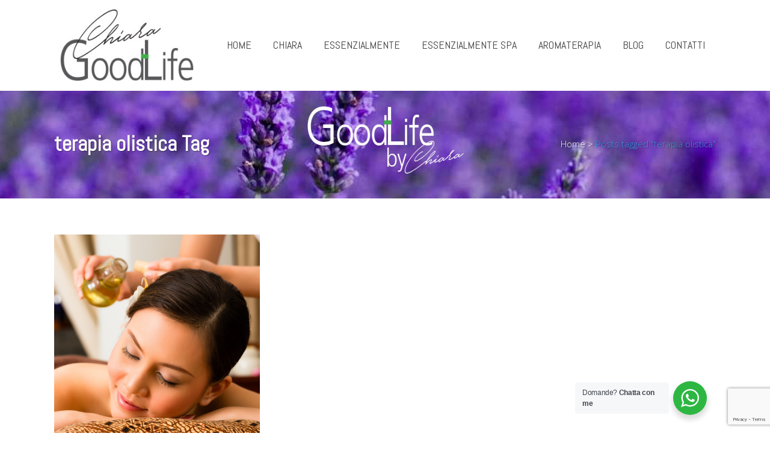

--- FILE ---
content_type: text/html; charset=utf-8
request_url: https://www.google.com/recaptcha/api2/anchor?ar=1&k=6Lds8LoUAAAAAH6tgMI8ozQKuaXg_47OYBg8_9uv&co=aHR0cHM6Ly9jaGlhcmFnb29kbGlmZS5jb206NDQz&hl=en&v=PoyoqOPhxBO7pBk68S4YbpHZ&size=invisible&anchor-ms=20000&execute-ms=30000&cb=8ybcl5ctnd17
body_size: 48670
content:
<!DOCTYPE HTML><html dir="ltr" lang="en"><head><meta http-equiv="Content-Type" content="text/html; charset=UTF-8">
<meta http-equiv="X-UA-Compatible" content="IE=edge">
<title>reCAPTCHA</title>
<style type="text/css">
/* cyrillic-ext */
@font-face {
  font-family: 'Roboto';
  font-style: normal;
  font-weight: 400;
  font-stretch: 100%;
  src: url(//fonts.gstatic.com/s/roboto/v48/KFO7CnqEu92Fr1ME7kSn66aGLdTylUAMa3GUBHMdazTgWw.woff2) format('woff2');
  unicode-range: U+0460-052F, U+1C80-1C8A, U+20B4, U+2DE0-2DFF, U+A640-A69F, U+FE2E-FE2F;
}
/* cyrillic */
@font-face {
  font-family: 'Roboto';
  font-style: normal;
  font-weight: 400;
  font-stretch: 100%;
  src: url(//fonts.gstatic.com/s/roboto/v48/KFO7CnqEu92Fr1ME7kSn66aGLdTylUAMa3iUBHMdazTgWw.woff2) format('woff2');
  unicode-range: U+0301, U+0400-045F, U+0490-0491, U+04B0-04B1, U+2116;
}
/* greek-ext */
@font-face {
  font-family: 'Roboto';
  font-style: normal;
  font-weight: 400;
  font-stretch: 100%;
  src: url(//fonts.gstatic.com/s/roboto/v48/KFO7CnqEu92Fr1ME7kSn66aGLdTylUAMa3CUBHMdazTgWw.woff2) format('woff2');
  unicode-range: U+1F00-1FFF;
}
/* greek */
@font-face {
  font-family: 'Roboto';
  font-style: normal;
  font-weight: 400;
  font-stretch: 100%;
  src: url(//fonts.gstatic.com/s/roboto/v48/KFO7CnqEu92Fr1ME7kSn66aGLdTylUAMa3-UBHMdazTgWw.woff2) format('woff2');
  unicode-range: U+0370-0377, U+037A-037F, U+0384-038A, U+038C, U+038E-03A1, U+03A3-03FF;
}
/* math */
@font-face {
  font-family: 'Roboto';
  font-style: normal;
  font-weight: 400;
  font-stretch: 100%;
  src: url(//fonts.gstatic.com/s/roboto/v48/KFO7CnqEu92Fr1ME7kSn66aGLdTylUAMawCUBHMdazTgWw.woff2) format('woff2');
  unicode-range: U+0302-0303, U+0305, U+0307-0308, U+0310, U+0312, U+0315, U+031A, U+0326-0327, U+032C, U+032F-0330, U+0332-0333, U+0338, U+033A, U+0346, U+034D, U+0391-03A1, U+03A3-03A9, U+03B1-03C9, U+03D1, U+03D5-03D6, U+03F0-03F1, U+03F4-03F5, U+2016-2017, U+2034-2038, U+203C, U+2040, U+2043, U+2047, U+2050, U+2057, U+205F, U+2070-2071, U+2074-208E, U+2090-209C, U+20D0-20DC, U+20E1, U+20E5-20EF, U+2100-2112, U+2114-2115, U+2117-2121, U+2123-214F, U+2190, U+2192, U+2194-21AE, U+21B0-21E5, U+21F1-21F2, U+21F4-2211, U+2213-2214, U+2216-22FF, U+2308-230B, U+2310, U+2319, U+231C-2321, U+2336-237A, U+237C, U+2395, U+239B-23B7, U+23D0, U+23DC-23E1, U+2474-2475, U+25AF, U+25B3, U+25B7, U+25BD, U+25C1, U+25CA, U+25CC, U+25FB, U+266D-266F, U+27C0-27FF, U+2900-2AFF, U+2B0E-2B11, U+2B30-2B4C, U+2BFE, U+3030, U+FF5B, U+FF5D, U+1D400-1D7FF, U+1EE00-1EEFF;
}
/* symbols */
@font-face {
  font-family: 'Roboto';
  font-style: normal;
  font-weight: 400;
  font-stretch: 100%;
  src: url(//fonts.gstatic.com/s/roboto/v48/KFO7CnqEu92Fr1ME7kSn66aGLdTylUAMaxKUBHMdazTgWw.woff2) format('woff2');
  unicode-range: U+0001-000C, U+000E-001F, U+007F-009F, U+20DD-20E0, U+20E2-20E4, U+2150-218F, U+2190, U+2192, U+2194-2199, U+21AF, U+21E6-21F0, U+21F3, U+2218-2219, U+2299, U+22C4-22C6, U+2300-243F, U+2440-244A, U+2460-24FF, U+25A0-27BF, U+2800-28FF, U+2921-2922, U+2981, U+29BF, U+29EB, U+2B00-2BFF, U+4DC0-4DFF, U+FFF9-FFFB, U+10140-1018E, U+10190-1019C, U+101A0, U+101D0-101FD, U+102E0-102FB, U+10E60-10E7E, U+1D2C0-1D2D3, U+1D2E0-1D37F, U+1F000-1F0FF, U+1F100-1F1AD, U+1F1E6-1F1FF, U+1F30D-1F30F, U+1F315, U+1F31C, U+1F31E, U+1F320-1F32C, U+1F336, U+1F378, U+1F37D, U+1F382, U+1F393-1F39F, U+1F3A7-1F3A8, U+1F3AC-1F3AF, U+1F3C2, U+1F3C4-1F3C6, U+1F3CA-1F3CE, U+1F3D4-1F3E0, U+1F3ED, U+1F3F1-1F3F3, U+1F3F5-1F3F7, U+1F408, U+1F415, U+1F41F, U+1F426, U+1F43F, U+1F441-1F442, U+1F444, U+1F446-1F449, U+1F44C-1F44E, U+1F453, U+1F46A, U+1F47D, U+1F4A3, U+1F4B0, U+1F4B3, U+1F4B9, U+1F4BB, U+1F4BF, U+1F4C8-1F4CB, U+1F4D6, U+1F4DA, U+1F4DF, U+1F4E3-1F4E6, U+1F4EA-1F4ED, U+1F4F7, U+1F4F9-1F4FB, U+1F4FD-1F4FE, U+1F503, U+1F507-1F50B, U+1F50D, U+1F512-1F513, U+1F53E-1F54A, U+1F54F-1F5FA, U+1F610, U+1F650-1F67F, U+1F687, U+1F68D, U+1F691, U+1F694, U+1F698, U+1F6AD, U+1F6B2, U+1F6B9-1F6BA, U+1F6BC, U+1F6C6-1F6CF, U+1F6D3-1F6D7, U+1F6E0-1F6EA, U+1F6F0-1F6F3, U+1F6F7-1F6FC, U+1F700-1F7FF, U+1F800-1F80B, U+1F810-1F847, U+1F850-1F859, U+1F860-1F887, U+1F890-1F8AD, U+1F8B0-1F8BB, U+1F8C0-1F8C1, U+1F900-1F90B, U+1F93B, U+1F946, U+1F984, U+1F996, U+1F9E9, U+1FA00-1FA6F, U+1FA70-1FA7C, U+1FA80-1FA89, U+1FA8F-1FAC6, U+1FACE-1FADC, U+1FADF-1FAE9, U+1FAF0-1FAF8, U+1FB00-1FBFF;
}
/* vietnamese */
@font-face {
  font-family: 'Roboto';
  font-style: normal;
  font-weight: 400;
  font-stretch: 100%;
  src: url(//fonts.gstatic.com/s/roboto/v48/KFO7CnqEu92Fr1ME7kSn66aGLdTylUAMa3OUBHMdazTgWw.woff2) format('woff2');
  unicode-range: U+0102-0103, U+0110-0111, U+0128-0129, U+0168-0169, U+01A0-01A1, U+01AF-01B0, U+0300-0301, U+0303-0304, U+0308-0309, U+0323, U+0329, U+1EA0-1EF9, U+20AB;
}
/* latin-ext */
@font-face {
  font-family: 'Roboto';
  font-style: normal;
  font-weight: 400;
  font-stretch: 100%;
  src: url(//fonts.gstatic.com/s/roboto/v48/KFO7CnqEu92Fr1ME7kSn66aGLdTylUAMa3KUBHMdazTgWw.woff2) format('woff2');
  unicode-range: U+0100-02BA, U+02BD-02C5, U+02C7-02CC, U+02CE-02D7, U+02DD-02FF, U+0304, U+0308, U+0329, U+1D00-1DBF, U+1E00-1E9F, U+1EF2-1EFF, U+2020, U+20A0-20AB, U+20AD-20C0, U+2113, U+2C60-2C7F, U+A720-A7FF;
}
/* latin */
@font-face {
  font-family: 'Roboto';
  font-style: normal;
  font-weight: 400;
  font-stretch: 100%;
  src: url(//fonts.gstatic.com/s/roboto/v48/KFO7CnqEu92Fr1ME7kSn66aGLdTylUAMa3yUBHMdazQ.woff2) format('woff2');
  unicode-range: U+0000-00FF, U+0131, U+0152-0153, U+02BB-02BC, U+02C6, U+02DA, U+02DC, U+0304, U+0308, U+0329, U+2000-206F, U+20AC, U+2122, U+2191, U+2193, U+2212, U+2215, U+FEFF, U+FFFD;
}
/* cyrillic-ext */
@font-face {
  font-family: 'Roboto';
  font-style: normal;
  font-weight: 500;
  font-stretch: 100%;
  src: url(//fonts.gstatic.com/s/roboto/v48/KFO7CnqEu92Fr1ME7kSn66aGLdTylUAMa3GUBHMdazTgWw.woff2) format('woff2');
  unicode-range: U+0460-052F, U+1C80-1C8A, U+20B4, U+2DE0-2DFF, U+A640-A69F, U+FE2E-FE2F;
}
/* cyrillic */
@font-face {
  font-family: 'Roboto';
  font-style: normal;
  font-weight: 500;
  font-stretch: 100%;
  src: url(//fonts.gstatic.com/s/roboto/v48/KFO7CnqEu92Fr1ME7kSn66aGLdTylUAMa3iUBHMdazTgWw.woff2) format('woff2');
  unicode-range: U+0301, U+0400-045F, U+0490-0491, U+04B0-04B1, U+2116;
}
/* greek-ext */
@font-face {
  font-family: 'Roboto';
  font-style: normal;
  font-weight: 500;
  font-stretch: 100%;
  src: url(//fonts.gstatic.com/s/roboto/v48/KFO7CnqEu92Fr1ME7kSn66aGLdTylUAMa3CUBHMdazTgWw.woff2) format('woff2');
  unicode-range: U+1F00-1FFF;
}
/* greek */
@font-face {
  font-family: 'Roboto';
  font-style: normal;
  font-weight: 500;
  font-stretch: 100%;
  src: url(//fonts.gstatic.com/s/roboto/v48/KFO7CnqEu92Fr1ME7kSn66aGLdTylUAMa3-UBHMdazTgWw.woff2) format('woff2');
  unicode-range: U+0370-0377, U+037A-037F, U+0384-038A, U+038C, U+038E-03A1, U+03A3-03FF;
}
/* math */
@font-face {
  font-family: 'Roboto';
  font-style: normal;
  font-weight: 500;
  font-stretch: 100%;
  src: url(//fonts.gstatic.com/s/roboto/v48/KFO7CnqEu92Fr1ME7kSn66aGLdTylUAMawCUBHMdazTgWw.woff2) format('woff2');
  unicode-range: U+0302-0303, U+0305, U+0307-0308, U+0310, U+0312, U+0315, U+031A, U+0326-0327, U+032C, U+032F-0330, U+0332-0333, U+0338, U+033A, U+0346, U+034D, U+0391-03A1, U+03A3-03A9, U+03B1-03C9, U+03D1, U+03D5-03D6, U+03F0-03F1, U+03F4-03F5, U+2016-2017, U+2034-2038, U+203C, U+2040, U+2043, U+2047, U+2050, U+2057, U+205F, U+2070-2071, U+2074-208E, U+2090-209C, U+20D0-20DC, U+20E1, U+20E5-20EF, U+2100-2112, U+2114-2115, U+2117-2121, U+2123-214F, U+2190, U+2192, U+2194-21AE, U+21B0-21E5, U+21F1-21F2, U+21F4-2211, U+2213-2214, U+2216-22FF, U+2308-230B, U+2310, U+2319, U+231C-2321, U+2336-237A, U+237C, U+2395, U+239B-23B7, U+23D0, U+23DC-23E1, U+2474-2475, U+25AF, U+25B3, U+25B7, U+25BD, U+25C1, U+25CA, U+25CC, U+25FB, U+266D-266F, U+27C0-27FF, U+2900-2AFF, U+2B0E-2B11, U+2B30-2B4C, U+2BFE, U+3030, U+FF5B, U+FF5D, U+1D400-1D7FF, U+1EE00-1EEFF;
}
/* symbols */
@font-face {
  font-family: 'Roboto';
  font-style: normal;
  font-weight: 500;
  font-stretch: 100%;
  src: url(//fonts.gstatic.com/s/roboto/v48/KFO7CnqEu92Fr1ME7kSn66aGLdTylUAMaxKUBHMdazTgWw.woff2) format('woff2');
  unicode-range: U+0001-000C, U+000E-001F, U+007F-009F, U+20DD-20E0, U+20E2-20E4, U+2150-218F, U+2190, U+2192, U+2194-2199, U+21AF, U+21E6-21F0, U+21F3, U+2218-2219, U+2299, U+22C4-22C6, U+2300-243F, U+2440-244A, U+2460-24FF, U+25A0-27BF, U+2800-28FF, U+2921-2922, U+2981, U+29BF, U+29EB, U+2B00-2BFF, U+4DC0-4DFF, U+FFF9-FFFB, U+10140-1018E, U+10190-1019C, U+101A0, U+101D0-101FD, U+102E0-102FB, U+10E60-10E7E, U+1D2C0-1D2D3, U+1D2E0-1D37F, U+1F000-1F0FF, U+1F100-1F1AD, U+1F1E6-1F1FF, U+1F30D-1F30F, U+1F315, U+1F31C, U+1F31E, U+1F320-1F32C, U+1F336, U+1F378, U+1F37D, U+1F382, U+1F393-1F39F, U+1F3A7-1F3A8, U+1F3AC-1F3AF, U+1F3C2, U+1F3C4-1F3C6, U+1F3CA-1F3CE, U+1F3D4-1F3E0, U+1F3ED, U+1F3F1-1F3F3, U+1F3F5-1F3F7, U+1F408, U+1F415, U+1F41F, U+1F426, U+1F43F, U+1F441-1F442, U+1F444, U+1F446-1F449, U+1F44C-1F44E, U+1F453, U+1F46A, U+1F47D, U+1F4A3, U+1F4B0, U+1F4B3, U+1F4B9, U+1F4BB, U+1F4BF, U+1F4C8-1F4CB, U+1F4D6, U+1F4DA, U+1F4DF, U+1F4E3-1F4E6, U+1F4EA-1F4ED, U+1F4F7, U+1F4F9-1F4FB, U+1F4FD-1F4FE, U+1F503, U+1F507-1F50B, U+1F50D, U+1F512-1F513, U+1F53E-1F54A, U+1F54F-1F5FA, U+1F610, U+1F650-1F67F, U+1F687, U+1F68D, U+1F691, U+1F694, U+1F698, U+1F6AD, U+1F6B2, U+1F6B9-1F6BA, U+1F6BC, U+1F6C6-1F6CF, U+1F6D3-1F6D7, U+1F6E0-1F6EA, U+1F6F0-1F6F3, U+1F6F7-1F6FC, U+1F700-1F7FF, U+1F800-1F80B, U+1F810-1F847, U+1F850-1F859, U+1F860-1F887, U+1F890-1F8AD, U+1F8B0-1F8BB, U+1F8C0-1F8C1, U+1F900-1F90B, U+1F93B, U+1F946, U+1F984, U+1F996, U+1F9E9, U+1FA00-1FA6F, U+1FA70-1FA7C, U+1FA80-1FA89, U+1FA8F-1FAC6, U+1FACE-1FADC, U+1FADF-1FAE9, U+1FAF0-1FAF8, U+1FB00-1FBFF;
}
/* vietnamese */
@font-face {
  font-family: 'Roboto';
  font-style: normal;
  font-weight: 500;
  font-stretch: 100%;
  src: url(//fonts.gstatic.com/s/roboto/v48/KFO7CnqEu92Fr1ME7kSn66aGLdTylUAMa3OUBHMdazTgWw.woff2) format('woff2');
  unicode-range: U+0102-0103, U+0110-0111, U+0128-0129, U+0168-0169, U+01A0-01A1, U+01AF-01B0, U+0300-0301, U+0303-0304, U+0308-0309, U+0323, U+0329, U+1EA0-1EF9, U+20AB;
}
/* latin-ext */
@font-face {
  font-family: 'Roboto';
  font-style: normal;
  font-weight: 500;
  font-stretch: 100%;
  src: url(//fonts.gstatic.com/s/roboto/v48/KFO7CnqEu92Fr1ME7kSn66aGLdTylUAMa3KUBHMdazTgWw.woff2) format('woff2');
  unicode-range: U+0100-02BA, U+02BD-02C5, U+02C7-02CC, U+02CE-02D7, U+02DD-02FF, U+0304, U+0308, U+0329, U+1D00-1DBF, U+1E00-1E9F, U+1EF2-1EFF, U+2020, U+20A0-20AB, U+20AD-20C0, U+2113, U+2C60-2C7F, U+A720-A7FF;
}
/* latin */
@font-face {
  font-family: 'Roboto';
  font-style: normal;
  font-weight: 500;
  font-stretch: 100%;
  src: url(//fonts.gstatic.com/s/roboto/v48/KFO7CnqEu92Fr1ME7kSn66aGLdTylUAMa3yUBHMdazQ.woff2) format('woff2');
  unicode-range: U+0000-00FF, U+0131, U+0152-0153, U+02BB-02BC, U+02C6, U+02DA, U+02DC, U+0304, U+0308, U+0329, U+2000-206F, U+20AC, U+2122, U+2191, U+2193, U+2212, U+2215, U+FEFF, U+FFFD;
}
/* cyrillic-ext */
@font-face {
  font-family: 'Roboto';
  font-style: normal;
  font-weight: 900;
  font-stretch: 100%;
  src: url(//fonts.gstatic.com/s/roboto/v48/KFO7CnqEu92Fr1ME7kSn66aGLdTylUAMa3GUBHMdazTgWw.woff2) format('woff2');
  unicode-range: U+0460-052F, U+1C80-1C8A, U+20B4, U+2DE0-2DFF, U+A640-A69F, U+FE2E-FE2F;
}
/* cyrillic */
@font-face {
  font-family: 'Roboto';
  font-style: normal;
  font-weight: 900;
  font-stretch: 100%;
  src: url(//fonts.gstatic.com/s/roboto/v48/KFO7CnqEu92Fr1ME7kSn66aGLdTylUAMa3iUBHMdazTgWw.woff2) format('woff2');
  unicode-range: U+0301, U+0400-045F, U+0490-0491, U+04B0-04B1, U+2116;
}
/* greek-ext */
@font-face {
  font-family: 'Roboto';
  font-style: normal;
  font-weight: 900;
  font-stretch: 100%;
  src: url(//fonts.gstatic.com/s/roboto/v48/KFO7CnqEu92Fr1ME7kSn66aGLdTylUAMa3CUBHMdazTgWw.woff2) format('woff2');
  unicode-range: U+1F00-1FFF;
}
/* greek */
@font-face {
  font-family: 'Roboto';
  font-style: normal;
  font-weight: 900;
  font-stretch: 100%;
  src: url(//fonts.gstatic.com/s/roboto/v48/KFO7CnqEu92Fr1ME7kSn66aGLdTylUAMa3-UBHMdazTgWw.woff2) format('woff2');
  unicode-range: U+0370-0377, U+037A-037F, U+0384-038A, U+038C, U+038E-03A1, U+03A3-03FF;
}
/* math */
@font-face {
  font-family: 'Roboto';
  font-style: normal;
  font-weight: 900;
  font-stretch: 100%;
  src: url(//fonts.gstatic.com/s/roboto/v48/KFO7CnqEu92Fr1ME7kSn66aGLdTylUAMawCUBHMdazTgWw.woff2) format('woff2');
  unicode-range: U+0302-0303, U+0305, U+0307-0308, U+0310, U+0312, U+0315, U+031A, U+0326-0327, U+032C, U+032F-0330, U+0332-0333, U+0338, U+033A, U+0346, U+034D, U+0391-03A1, U+03A3-03A9, U+03B1-03C9, U+03D1, U+03D5-03D6, U+03F0-03F1, U+03F4-03F5, U+2016-2017, U+2034-2038, U+203C, U+2040, U+2043, U+2047, U+2050, U+2057, U+205F, U+2070-2071, U+2074-208E, U+2090-209C, U+20D0-20DC, U+20E1, U+20E5-20EF, U+2100-2112, U+2114-2115, U+2117-2121, U+2123-214F, U+2190, U+2192, U+2194-21AE, U+21B0-21E5, U+21F1-21F2, U+21F4-2211, U+2213-2214, U+2216-22FF, U+2308-230B, U+2310, U+2319, U+231C-2321, U+2336-237A, U+237C, U+2395, U+239B-23B7, U+23D0, U+23DC-23E1, U+2474-2475, U+25AF, U+25B3, U+25B7, U+25BD, U+25C1, U+25CA, U+25CC, U+25FB, U+266D-266F, U+27C0-27FF, U+2900-2AFF, U+2B0E-2B11, U+2B30-2B4C, U+2BFE, U+3030, U+FF5B, U+FF5D, U+1D400-1D7FF, U+1EE00-1EEFF;
}
/* symbols */
@font-face {
  font-family: 'Roboto';
  font-style: normal;
  font-weight: 900;
  font-stretch: 100%;
  src: url(//fonts.gstatic.com/s/roboto/v48/KFO7CnqEu92Fr1ME7kSn66aGLdTylUAMaxKUBHMdazTgWw.woff2) format('woff2');
  unicode-range: U+0001-000C, U+000E-001F, U+007F-009F, U+20DD-20E0, U+20E2-20E4, U+2150-218F, U+2190, U+2192, U+2194-2199, U+21AF, U+21E6-21F0, U+21F3, U+2218-2219, U+2299, U+22C4-22C6, U+2300-243F, U+2440-244A, U+2460-24FF, U+25A0-27BF, U+2800-28FF, U+2921-2922, U+2981, U+29BF, U+29EB, U+2B00-2BFF, U+4DC0-4DFF, U+FFF9-FFFB, U+10140-1018E, U+10190-1019C, U+101A0, U+101D0-101FD, U+102E0-102FB, U+10E60-10E7E, U+1D2C0-1D2D3, U+1D2E0-1D37F, U+1F000-1F0FF, U+1F100-1F1AD, U+1F1E6-1F1FF, U+1F30D-1F30F, U+1F315, U+1F31C, U+1F31E, U+1F320-1F32C, U+1F336, U+1F378, U+1F37D, U+1F382, U+1F393-1F39F, U+1F3A7-1F3A8, U+1F3AC-1F3AF, U+1F3C2, U+1F3C4-1F3C6, U+1F3CA-1F3CE, U+1F3D4-1F3E0, U+1F3ED, U+1F3F1-1F3F3, U+1F3F5-1F3F7, U+1F408, U+1F415, U+1F41F, U+1F426, U+1F43F, U+1F441-1F442, U+1F444, U+1F446-1F449, U+1F44C-1F44E, U+1F453, U+1F46A, U+1F47D, U+1F4A3, U+1F4B0, U+1F4B3, U+1F4B9, U+1F4BB, U+1F4BF, U+1F4C8-1F4CB, U+1F4D6, U+1F4DA, U+1F4DF, U+1F4E3-1F4E6, U+1F4EA-1F4ED, U+1F4F7, U+1F4F9-1F4FB, U+1F4FD-1F4FE, U+1F503, U+1F507-1F50B, U+1F50D, U+1F512-1F513, U+1F53E-1F54A, U+1F54F-1F5FA, U+1F610, U+1F650-1F67F, U+1F687, U+1F68D, U+1F691, U+1F694, U+1F698, U+1F6AD, U+1F6B2, U+1F6B9-1F6BA, U+1F6BC, U+1F6C6-1F6CF, U+1F6D3-1F6D7, U+1F6E0-1F6EA, U+1F6F0-1F6F3, U+1F6F7-1F6FC, U+1F700-1F7FF, U+1F800-1F80B, U+1F810-1F847, U+1F850-1F859, U+1F860-1F887, U+1F890-1F8AD, U+1F8B0-1F8BB, U+1F8C0-1F8C1, U+1F900-1F90B, U+1F93B, U+1F946, U+1F984, U+1F996, U+1F9E9, U+1FA00-1FA6F, U+1FA70-1FA7C, U+1FA80-1FA89, U+1FA8F-1FAC6, U+1FACE-1FADC, U+1FADF-1FAE9, U+1FAF0-1FAF8, U+1FB00-1FBFF;
}
/* vietnamese */
@font-face {
  font-family: 'Roboto';
  font-style: normal;
  font-weight: 900;
  font-stretch: 100%;
  src: url(//fonts.gstatic.com/s/roboto/v48/KFO7CnqEu92Fr1ME7kSn66aGLdTylUAMa3OUBHMdazTgWw.woff2) format('woff2');
  unicode-range: U+0102-0103, U+0110-0111, U+0128-0129, U+0168-0169, U+01A0-01A1, U+01AF-01B0, U+0300-0301, U+0303-0304, U+0308-0309, U+0323, U+0329, U+1EA0-1EF9, U+20AB;
}
/* latin-ext */
@font-face {
  font-family: 'Roboto';
  font-style: normal;
  font-weight: 900;
  font-stretch: 100%;
  src: url(//fonts.gstatic.com/s/roboto/v48/KFO7CnqEu92Fr1ME7kSn66aGLdTylUAMa3KUBHMdazTgWw.woff2) format('woff2');
  unicode-range: U+0100-02BA, U+02BD-02C5, U+02C7-02CC, U+02CE-02D7, U+02DD-02FF, U+0304, U+0308, U+0329, U+1D00-1DBF, U+1E00-1E9F, U+1EF2-1EFF, U+2020, U+20A0-20AB, U+20AD-20C0, U+2113, U+2C60-2C7F, U+A720-A7FF;
}
/* latin */
@font-face {
  font-family: 'Roboto';
  font-style: normal;
  font-weight: 900;
  font-stretch: 100%;
  src: url(//fonts.gstatic.com/s/roboto/v48/KFO7CnqEu92Fr1ME7kSn66aGLdTylUAMa3yUBHMdazQ.woff2) format('woff2');
  unicode-range: U+0000-00FF, U+0131, U+0152-0153, U+02BB-02BC, U+02C6, U+02DA, U+02DC, U+0304, U+0308, U+0329, U+2000-206F, U+20AC, U+2122, U+2191, U+2193, U+2212, U+2215, U+FEFF, U+FFFD;
}

</style>
<link rel="stylesheet" type="text/css" href="https://www.gstatic.com/recaptcha/releases/PoyoqOPhxBO7pBk68S4YbpHZ/styles__ltr.css">
<script nonce="mDBRyKJsYgmPVI1gamJsdA" type="text/javascript">window['__recaptcha_api'] = 'https://www.google.com/recaptcha/api2/';</script>
<script type="text/javascript" src="https://www.gstatic.com/recaptcha/releases/PoyoqOPhxBO7pBk68S4YbpHZ/recaptcha__en.js" nonce="mDBRyKJsYgmPVI1gamJsdA">
      
    </script></head>
<body><div id="rc-anchor-alert" class="rc-anchor-alert"></div>
<input type="hidden" id="recaptcha-token" value="[base64]">
<script type="text/javascript" nonce="mDBRyKJsYgmPVI1gamJsdA">
      recaptcha.anchor.Main.init("[\x22ainput\x22,[\x22bgdata\x22,\x22\x22,\[base64]/[base64]/[base64]/[base64]/[base64]/UltsKytdPUU6KEU8MjA0OD9SW2wrK109RT4+NnwxOTI6KChFJjY0NTEyKT09NTUyOTYmJk0rMTxjLmxlbmd0aCYmKGMuY2hhckNvZGVBdChNKzEpJjY0NTEyKT09NTYzMjA/[base64]/[base64]/[base64]/[base64]/[base64]/[base64]/[base64]\x22,\[base64]\\u003d\x22,\x22w4/ChhXDuFIXMsO/wqx5VsO/w6TDksKpwqtdK30DwobCvsOWbitcVjHCgz4fY8O6ccKcKVJ5w7rDswnDk8K4fcOJSsKnNcOnWsKMJ8OKwodJwpxGGgDDgCMZKGnDqzvDvgEDwp8uAR5tRTU4NRfCvsK2asOPCsK5w4zDoS/ClSbDrMOKwrnDrWxEw7HCu8O7w4QxNMKeZsOYwqXCoDzCkx7DhD87dMK1YHDDnQ5/PcKiw6kSw4tyecK6ayIgw5rClSt1bw8Nw4PDhsK6Hy/ChsOowobDi8OMw7IdG1ZHwoLCvMKyw6ZOP8KDw5PDqcKEJ8Ktw4jCocK2wpLCmFU+PMK8woZRw4l6IsKrwrrCicKWPyHCo8OXXAPCkMKzDBPChcKgwqXCn2bDpBXClcOzwp1Kw5/[base64]/CqxpPFMKJacK9WsKUXMK9w4h0QsKNZVFuwrtCI8KOw77DsAkMFEtheXoWw5TDsMK8w7wueMORBA8aeDZgcsKAM0tSCi9dBS9BwpQ+fcONw7cgwpfCtcONwqxEZT5FN8K0w5h1wpvDpcO2TcOBacOlw5/CsMKnP1gmwrPCp8KCAsKad8KqwoPCosOaw4peY2swf8OYRRt6BUQjw5vCoMKreGlTVnNqMcK9wpxtw7l8w5YDwqY/w6PCkEAqBcO6w6QdVMObwpXDmAI9w6/Dl3jCisKcd0rCisOqVTg8w4Ruw51Bw4paV8KRf8OnK3/ChcO5H8KbdTIVUsOrwrY5w7thL8OsX2opwpXCr0YyCcKVBkvDmnfDisKdw7nCqVNdbMKhD8K9KAPDh8OSPQXClcObX0jCn8KNSWrDssKcKzrClhfDlwzCpwvDnVfDliEhwrfCmMO/[base64]/DsMKcw5XCtEYnwps5wqJhQsOiwrTDgsOqE8Oiwp1bw41Qw7UjYnlcMgPCrGDDnRnDi8KlNcKhKwMmw5cwFcODfy1rwr7DncKmbUTCksKjJU5+TsK5e8O8N1/[base64]/w4fCocKDeVxcXxjCjcK7OEDDll1XPMOgNsKrRykbw5/Dt8OPwr/DjiYBC8Olw6nCn8Ktw5cTw6Rcw5dHw67DpsOmYsOOAsK+w5cmwogtO8KdKXQgw7fCuyAGwqDCqyo9wozDilHCvUQSw7DDsMOSwo1MZAzDu8OIw7w8NsOBfsK5w48WHsOfM0kTfXLDpsKxYMOfJcOVJjRGTcOHE8KbXmg7MiHDiMKyw598bsOFQwcOHjZWw5/CrcO1dFjDnS/CqDTDvTrCocKvwpZpJsOHwrfDiDzCv8OTECjDm3RHYQJgFcKBNcKmByLDpQUFw71ZL3fDrcK9w6vDkMO7Bw9Zw5/DrXQRVG3CrcOnwrbDrcKawp3DgMKpw7vCgsOZwpdaMHbCjcKhaCYuN8K/w6scw6HChMOPwqPDgRXDgsKuwr7DoMKxwps7d8Odd3DDjcKhRcKiXsKHw63DvBQUwoxVwoAiScKbDEzDtsKVw6DCtkDDq8OMwrXCo8O+VzAdw4/CocK2wpvDk31Aw7Vec8KRw7MsJMO3wqVxwr96Rn5YIwDDnjhSb1tUwr9rwrDDvcOzwrLDlhB/[base64]/JSxbL30gwoshw5Ehwo3CqsKjAcKxw5jDm15EIF8OdcKsWznDjcKjw47DusKQSlHCocOeFVXDm8KrEXLDkBxkwqjCulsGwpjDjTZfGB/DrcOqSl8jUQNXwr3DjUphJCIYwp9nC8OxwoAjbsKAw5s3w5Agc8OlwoLDl2kzwqHDhlDCg8OgdG/DiMKpWMOjZcKlwqrDssKmDTcrw7LDji51M8K0wpwiQgDDoCYuw4BJEEJCw5bCkkNiwoXDucOOacKXwqjCrCrDg0h5w5jDqyNzLwldGH3Duz1iEsOBcB/DpsObwohQUShNwqkgwo5NVV7ChMKWekNmL24nwrPCv8OREArCriTDonkgF8OqWsKIw4QVwqTChMKAw4DCv8OVwpg+A8Ouw6p+b8KrwrLCoWDCosKNwqbCmDoRwrDDnEnDqiHDnMOhIiHDpHIdwrLCmjgUw7nDksKXw5vDoA/CrsO9w7N+wrfCmHPCgcKGBTsPw6PDjTjDvcKgW8KNR8OlajDCl0kyU8KUJcO1ABfCvcObw4lvCmDCrUsoXcKBw4LDhcKZBMOLOcO7E8Kvw6vCpkTDrRzDp8KeU8KpwpRYwp/DtDhdW3PDjxTDo1BwcndJwoPDonbDucO+MxfCm8KnbMK1a8K+UGLCi8K5wpnDlsKmEGDCs2LDsXYHw4LCvMK+w4PCmsKjwrtaaC7ChsKWwopZHMOKw5jDrwPCusOVwpTDk2pfTcOawq0FCsO2w4rCmCdSMAzDlXASw4HDm8K/w4wJfAjCtFUlw6LCvVtaIFjDnDpZCcODw7ptVMKGMCx7w5XDrMKzwqPDjcO7wqfDknPDlsOEwpvCkU3CjcKhw6zCmcOkw7xbFmXDgcKuw7HDh8OpZhQmJTDDjMOPw7oedMOmUcOkw7BtV8Ozw4VuwrrDvsO3w7fDp8K3wpPCjVHDpg/Cgm7DisOYecK3YsKxbcONwqzCgMOBPnXDtWZPwox5wrcHw6jDgMKCwrcmw6PCnCosLUo/wrpsw6nCrS3DpVhxwobDozVqLHTDqFlgwovCnDbDo8OLTz9jG8OIw6TCr8KzwqEaM8KFw4jCkjXCp3nDhWc/w5BBQnAHwplHwoAGw5wtMsKWST3DiMOTdFbDjEvClAvDosKcbAoow5/CtMO9VCbDvcK/RMK1wpozacOFw4EwSGNTAA0kwq3ChcO3ccKFw4DDjsKsWcKbwrFMdsKFU1fChX3CrXLCqMKhw4/CjhoUw5ZiU8KFbMKXTcKwQ8OBcx3DqcOvwqQCDSvDqwdCw7PCoyB9w6trPHkKw559w5UCw5rDh8KYRMKIaTIVw5IbCsOgwqrChMOnTUTDrmM2w5o+w4/[base64]/[base64]/DtUM3wrUyw43DhGpTwokpQgHDjcKaL8OVwoXCkmQtwqh9ADrCjjHCoTYdIMOQAh7DjhvDt03Ck8KLd8K8WWrDvMOmLSoAWMKjVWjDt8K2WMO/MMOCwqNKMgjDt8KCGcOpPMOgwqvDksKGwrPDnFbCs0Q2F8OrWEPDtsKUwqwSwqvCjsKfwrzCmyMPw5sWwr/CplnDjn9VBjFEPMO4w73DvcOmLMKkfcOwasOUZyNCbxVpHMOswohoTBXDsMKhwr/Ci3glw6/CtAlAJMKEYQ7DlcKCw63DkMOiWyNpCcKCUSDCtwEXw6zCn8KBCcOaw4rDoh3CpE/CvFPDiFjClsORw73DvcKAw68UwqbDr23ClsKiKjp2wqAlwp/DhsK3wrvCucO/w5ZVw4bDqcO8DG7CvTzCnU9cTMOWB8O7BWR/MAbCiUA4w7w7wpHDtlEKwpAyw5VvKRPDs8OzwqjDmcOWRsO9EcOJUljDrkzDhk7Co8KBLFfCnsKYTCsswrPChkDCiMKAwrbDhBbCrCw4wqxEFMObREwZwqogJS7CjsK/w4lbw74JZhfDqVBLwpIKwrzCt1vCocKnwoVjI07CtB3DuMKNU8KBw6pYw48jFcOVw5/[base64]/Dpy7DukTDvMKFw48sLMONEMOpw41hR1bCjnZ1WsOywrpwwoLDo2LCiFrDm8KNw4DDk0LCt8O4wp/Dk8KtEF1NOMOewozCucOsF3nDvnnCkcKvdULCq8KxbMOswpTDrl3Dt8Kpw6bClzYjw50/w6LDk8Otwo3DtzZMRC/[base64]/DusKDwr/ChMOiL1bCksKeacKawobClQEFKcOyw4fCgcKLwobCo2LCicOvTxtUY8KfDcKZUS5OYcOAIkXCo8KCDhY/wr0YWmVJwpnCm8Omw4/DsMKSWQgcwo8Dw61gw7/DjXVyw4MYw6nDucOTH8Kpwo/CgX7CscO2HTcYJ8K6w4nCmyc6STrCh2TDrzYRwp/ChcOAOQnDhiJtUcOKwo3Cr1bChsOUw4RLwr1VdUIiFCNbwovCq8OUwoJRHj/DkjXDkMKzw7fDjR3Cq8OFHR/CksKxAcKyEsKUwpvCpgzCpMONw4HCtwDDoMORw4PDsMOGw7VRwqkMZMOvUSTCosKdwoLCoUbCuMOaw5vCrHo+AMOxwq/Dti/CoyPCucKQFBTCujDClcKKYl3CrgcAW8OAw5fDtk4sKAXCnMKzw6YwclUowpjDuznDlxNhHQZzw4/DsVwdQ2FDAQXCvFt+w6fDrEvDgQvDnMKjwp/[base64]/DvElgw5nCmMKRw5nDrGIQE8OWJWtTTGbDshzCm2/Cl8KfbsKjaxUYJMOBw6dxRsKvLsOrwrMbHMKUwpnDsMKlwo0IfF0TVlkmwqTDrA01HMKZTA3Dh8OeXnvDiiHDhcOfw7kgw5vDnMOmwqUyeMKEw70Pwp/Cun7DtMO/wqE9XMOuazLDmcOjYSNXw75gGl7DlMKUwqvDsMOswqpfKcK6Angww783w6law7rDij8nN8O0wo/DisK+w7bDhsKwwofDk1wKwrLCk8OMw61FBcKjwpJ4w7HDqHfCs8KtwpbCtz0Zwqxmw6PCt1PCvcKqwr85WsOaw6fCpcOTMR/DkARkwrfCtHZgdMOZwpwfeEbDrMK9RGLCksOaS8KQMcOmMMKtY17CsMOmwqTCv8Oow5zDoQB1w658w4NBw4INccKGw6QhOGXCmcKFWWLCpkMAKRo1EgrDucKrwprCucOjw6jCqVrDhzZVPD/CgEt1HcKMw6HDqMOZwozDm8OzBcOsbwDDkcKbw7Imw4p7LMOHV8OadcKAw6R1WykXNsKmQsKzwonCvDEVPkjDm8KeIl5pBMOyUcOTUzoTAMOZwqJJw6sVI2/CmDYRw6/[base64]/[base64]/wpBlwqzDlsKGJnvCvn4+O37Co8OLwrd0w6HDmCzDnMO1w7/Cq8KGOkIdwoVuw5kYP8OOW8KYw47CgcO/wpnDtMOOw7okYEHCqFMUKEhqwrd5OsKxwqBXwohmwrPDvsKMTsOHB3bCun/Dn2TCiMKsfV4+w7rCt8OVeW3Dkn8mwpDCmMKlw6TDqHkaw6c6XTPCqcOXw4N9woxywp0zwr/CgzbDucOwdj/[base64]/DocKIwqrCpMOgw6PDq8KDDcKYw4g+DMK/fzUQRRrChMOHw4F/[base64]/wqFSaMKmwoPCpBEHw4NDwovDsyljw7JiwrLDoSvDnkXCsMOVw7XCn8KPMcO4wqfDi2ojwrY9w51KwpJWb8KBw5RUKWN8FFvCkWfCrMOAw7fChBrDm8KCGSvDl8K0w5/CkMOSw7nCvsKDwrVhwo8NwqsSeWNZwpsXwrI2wo7Dg2vClkVEBwFRw4HCiwBJw4jDs8Kgw7/DugElOsK5w5Q+w5vCo8OrO8O/NwbDjj3Cu2rCvA4nw5pgwo3DniFmR8OKb8O0eMKFwrllNV8UAT/Cr8KySEJww57Ch0rCvETCicOUZcKww7QHwoIawqktw4DDliXChilcXTQKSHrCmRzDnh7Dpjd3QcOIwplrw7vDuH3ChcKLwpHDs8KsbmjDu8KBwrEEwqLCkMK/wpclaMORfMOYwrvCmcOSwqxlw70zDcKZwprDkcOwLMKew7szL8KzwpVVGhrDlTzCtMOPZsOUNcOYwrLCig0kU8OzUcOAwqRhw4QKw45pw4UmAMOlZTzCunw8w4k0WGtlGUbCkcKawp8eccKdw6/DpMOcwpd2WSJTJ8Ocw6gCw7UHPQguRlrDicOCMinDiMO4w51YAAzDgsOowrbCom3CjA/Dq8KKGVnDpDlLB1jCssKmwrfCk8KBP8OTPEFvwp41w6DCkcK2w4DDsTcHV1RMOjlgw6tywooWw7IERcKKwpV/[base64]/C8K1MMO+GFJqw7V9w4lswr0Sw5ltwpI0wpDDoMOXTsORX8OcwqlkRcK8QMKWwrpiwpXCoMOew4XDjF3Ds8K6RiUedcKHwrzDmMOcPMO/[base64]/Ctwh/[base64]/wpzDgMKHwpjCncKswo7CmTXDvMKJa8KWLcKjdcOvwo5oE8OqwoErw7RAw5I+e0nDsMK4bcOfAw/DrcKQw5LCrVV3wowONFckwpfDlSzCl8Kfw5cRwoVuSXPCm8OrPsOrCzxzG8OIw63CuFrDtFfCnMK5ccKGw4dgw73Crjouw7IMwrLDp8OWbzsZw55NRsO4IsOoMT9vw63DrcOpZi1swpXChWUAw6doEMKTwrsnwpZmw6QwHMKIw6U7w6gGYSB/c8KMw5YJw4XDjkkeNW7DiwQFwpTDrcOUwrUFwoPCqABya8OoFcKpTVR1woEzw7LDlcO2NsOpwo0Jw5kJYcKhw7MlQghIL8KAfsKIw4TCtsOZMMOpH0PDvFciKzstA257wrfDssOjTsKSZsOyw7bDt2vCs0/[base64]/[base64]/CoCbDvsKlwp10woHDlMO6G0rDk2cPKhzDh8OvwpbDocO0wqEAC8OCQ8OOwqNEDmwSUsOIwp4Cw4tRF081BDAOYsO2w4weTSQkb1zCt8ONGcOkwoXDtELCvsK/XgrCoCzCjFV3acKyw4MBw47DvMKBwqBYwr1Xw5QDTDkaLX0+IVnCq8Kwd8KfQg8/DsO9wrolasObwrxIecKlOiRxwqtGUcOJwpHCv8OubAwowoxvwrDChUrCo8Ozw5l8ZxbCgMKRw5TCthVGLcK+woTDsG/CksKYwokXw5F1GGrCvsO/w7TDjH7ClsKzfsO3NwNSwobCqzUcTSg8wp5GwpTCq8OOwpvDr8OKw67Dt3bCucK3w7wGw6kUw4QoMsKgw7TCv2DCow/[base64]/DjjXCtMObGcKbGsOVDXTDvB3CosKIwqzCnAxxeMOYw57CqsO/[base64]/CnXDCngUCdmw4BsOtw43DhMOiwoVhU14Gw7M7JhDDqSwDeVEYw5QSw7cIVMO0E8KLN1bCuMK2c8OuBcK9fG7DjFJwbyUPwqIOwqM7KQUvOFosw4jCtMOSEMO/w4fDlcOTLsKZwqzCmxAdesKEwpgvwrFaRFrDu1jDlMKxwqrCj8KmwrDDkl94w5nDs21Vw4A4ekdNacKlV8KlPsOlwq/Cp8K2w7vCrcKFD2YUw5BHB8ODwoPCkVNoS8OpW8ONXcObwrLCosO6w73DlkE0SMO2E8O6QEEuwqfCusO0DcKHaMKXQUMfw4jCnnQ1Ki4fwqvDiR7DnsOzw5bDi1/DpcOHGTjDusKRAcKBwrLCqHpIbcKEHcO0VsK+MMOlw5TCkn/[base64]/DksKYw6JtZn9mbAbCkTTCql7CpMK3wqrCjsOXRMOQM8OmwpstXMKlwpZCwpZew4Fow6U5LcOCwp3CihnCv8OaSnkTeMK5woDDmDxLwqBvTcORD8OnZyvCsnpVNRTCnxxaw6UWU8KLC8KTw4bDty3CkDrDpsKHcsO1wqLCkVfCq07ChFPCvzhqGMKdwofCrHAdwrV/w5PDmml0ICtpRQRcwoTDmzDCmMO8ei/[base64]/CszDDkWXDhzzCqAdQwr9Sb8KIwrBSHhAaFwMCw61Hw7UXw7DCshdIfMK0L8KyUcOKwr/DuWZGPsOKwonCgMKKw7LDjMK7w6vDuVx2w4c0EwnClMKdw4FGF8KAUGtxwrAWasO/w4/CrWQOwrzCpGnDgsOCw4YWGG7Dq8KVwrwcahzDjMOQCMOUXcONw7A2w6h5CynDg8O5AsOFOMOlPljCsEoMw5TDqMOCTnjDtlTClDdVw77CnS8aesO7P8OKw6XCn1g3wqDDmknDpU7Ci0jDm23DohnDr8KSwpkLdsKJVn/DqjzChcOPAsOIQiLCoEzCpGXCrDbCmMOsNwE1wrdfw7fDrMKow6TDh3nCjMOTw5DCoMK6VBLCvRDDgcOsBcK7dcO/R8KmZsKow6vDt8ORwo5Kf0bCqirCoMOGf8KhwqfCvMOJFXELZMOPw5BuSAUHwqJlJRDCgMOWLMKRwp8MasKiw6Mjw4zDk8KXw6nDpMOTwqLDq8KNS0HCvj4hwqbDv0XCuWDCocKRBsOAw753IMKww4R6cMOAw7ppV1Y1w7t/wobCtMK7w4HDlcOZbRMyScOOwqPCvmzCuMOYWcOlwr/DrMO+w7XDtzbDpcOCwp9JP8OPHV4WYsO/LULCi0w4S8OdNsKtwqg6MMODwoHCrDsAIB0rwo0pwovDucKIwp/DqcKSUBoMbsKWw6QDwqvDkkVpXsOdwp3Cr8O5Q2xDHsOGwppowo/Co8OOCljCsWrCuMKSw5d1w5rDh8KPc8K9HyPCrcONCnHCicOdwrbCu8KJwq1bw7XCgcKaZsKGZsKhX1TDrcORRMKzwrs6UgVCw7LDsMOIIzM/TsKGw5Aaw57DvMOBDMOWwrYXw4YvP3tTw55/[base64]/DgcOIesOjw50Kw5bDjcO9wp9ew4nCsj9LwpHDoU/[base64]/[base64]/Dp8OULMKvw59Kw67DnUd3wrLDicKJwrxZKMOKSMKiwrJww5fDosKsHsKCMwMFw5IHw4zCncOnEMOjwoXCi8KCwoHCnQQsJMKcwpYmSjVLwq7Cng/DtBbCsMKlBkrCqnnCoMKDO2pYJDRcXMKuwrQiwrAhCVDConBVwpbCuAZww7PCiBHDsMKQSR5ww5knKXZlw7JiWcOWaMK/[base64]/CocOnZcKLV8K1w54Za8OAw5LDsMK+w5Yxd8K3w6zDlR5qaMODwrDCsnrCg8KXW1cSY8O5DsKQw45TLsKPwoUhcVs5w7kDwp0jw6fCoR7DsMK/GH8nw5pZw7xcwo5EwrkGZcKQE8O9bsOxwpJ9w7Fiwr/DpHpFwoJtw5LCvSDChyFbVQhDw6h2NcKQwo/CucOlw4zCusK0w7Yaw5xtw5BAw4A6w4LDkWvCnMKWC8KvZHdqWMKvwpJ5eMOnNyd0ScOkVC/CuDkLwqdsbsKiD2TCpnTCjcKLHcOHw4/DvHzDtjDDkBtKJ8O/w5TCpmJaRQDCnMKEHsKew4skw4F+w7nCusKuHmkYCjhJNsKOQcOfKMOwesOvUzVpAhRCwrwvN8KsYsKPUsOewpTDoMOSw7k2wovChwoww6gvw5rCj8KmQcKVHmskwojCoRJcJhJGfiQGw6l4bcORw6/DkQPDmnTCmhw9AcKdeMKqw6fDuMOqQz7DrMOOeUrDrcOTPMOnOCA9E8OPwpLCqMKdw6vCrljDl8O4EMKVw4bDj8KufcKoAsKuw41+OWtcw6DCpELCqcOnHErDtXbDq3w/w6bDuS8LCsOBwpzCi0nCjh5Dw6cywrfCr2nCtxLDrXrDoMKQBMORwpZXfMOQNU7DsMKHw4fCr0YINsOmwrzDiUrClksdMcKzfFTDo8OKa0TDsG/[base64]/NcO9OcOKwqsEwoTCgcK2dE5vw67CgnJIwpMjB8OaaQktaQ0/WMKtw4vDg8OYwr3Cl8O4w6dTwptCZjDDlsK/dWnCvzBlwr9Ff8KtwpLClcKhwpjDgMKvw4gswpJcw5XDuMKLdMKHwoTDlEFHRW/CmMOGw4lRw4s0wrY/wrPCqh1IRF5tCEMJZsO/AcOuecKMwqnClMKhS8Oyw5dqwotUw646J1jCrzwZDCfCoDHDrsKGwrzChi5sRMOCw4/CrcK+fcOzw6XChEdLw77CpUpaw7FJYMO6EkTCiCZRTsKjfcKPLsKuw5sJwqkzasO8w4HCusO/cnjDu8OOw73CgMOlwqRSwr0nCls7w7/[base64]/CksO9EcOqw4RCwpDDuV/[base64]/w4oGSMONbQ/DuGjCtUcUwrfChsK8TyPDlFtKAHTCq8OMMMO9wrxyw5bDj8OZDCtWBsOnNkxiTsOSeH3Dpylyw4DCqXBcwrXCvC7CnBMwwrsHwq/[base64]/w5gtwp57P2J6bMOzwpRBZxzDu8K8CsKSw7QHGcOFwqs/cmfDgWXDjALDvDvDtVFsw5Q+ecOnwpEfw5ILdhjCocOzK8OPw4bDkQfCjwNGw6LCtzPCoXPDucOww5bCkmkJW33CrsOvwqJ/woplC8KcN1LDosKNwrbDjjgMBnHDlMOpw75VNHrCq8OAwqtDwqvDlMOcTCdib8KMw7tJwp7DtcOrKMOXw7PCnMK9w65KAVpgwrnDjBjChMKSw7fCksKiNcOew7TCtx1twprCh3wEwr/[base64]/eBV6wpI5wrhywonDrX7DsgvDu3jDnE0Bey4rMsK4V0DCh8O5woYnNcOzLMKcw5nCj0bCv8KFTMO5w7VOwqsaJVQiw5NVw7YWEcOTOcObCVM4wpvDgsOywp/[base64]/DnA3DsWFUbkxPw7HCsGDDnzPDn8KcJXvCr8KvWV/[base64]/DpFLChsKzw7rCtlbCpcKbwotRwpvDuE9zwr94OmPDo8OFwqDCoCxOfMOrTsKPAgl/ZWzDhMKcw6jDmsKjw69OwqHDl8KJbAIWw7/CkmzCusOdwpEuAMKwwqnDlcKFK1vDtsKKVy/CjhspwqvDiCMew6dswrErw44IwpfDg8OvRsK/w7picR4lR8Kuw4FCwoQPdSFhGQzDiQ/Cr2Frw4XDrDJ2Snoxw4oew5nDs8Ogd8K9w5LCusOpNMO6NsOswo4Mw7bCoXxUwpx8wrNpCMKVwpDCv8O/RXnCgMORwotxO8O3wp/CkMKvVMOFwqZ0NjnDjUMOw6/CowLCjMOyGMOMHh5Zw4XDmSU9wqo8FcKMGBDDmsKjw7l+wpTCh8KrfMOFw50ibcKBIcO5w5k7w6BQw7bDsMO+wp0iw4zCh8KAwq/Dj8KiPMOvw6YraUgIZsO+Sl/[base64]/[base64]/aAzCm13DvMK7McKHwrfDv8OyD8KiQMKhBEY7w6law6XCkQJnZ8Ocw7ARwp7CkcK8OyvDk8OkwrNlN1jCrCNxwobDvlbDncOYAMKkccOvWsKeNHvDnxwqPcKpN8Ozw6/[base64]/[base64]/[base64]/DtcOMwqzCgTHCjMK3Z8OeXDEUN0fCikTCkMKVasKHF8KfZVRsYyduw6oew7XCjcKoH8OyK8Kiw7VlQwBKwpNQDQPDkFN3aEDCjhnCqcKnwrPDh8OQw7d1LGLDvcKPw4fDrUoVwokeFsKcw5fDixfClTFJZMOHw6gfYUMMCcOeF8K3OG/Dlj3CjDsAw7LCgSNbwo/Dkl14w6HDlEkXSR9qB2DDnMOHPC9pLcKMRE5dwpJWDjI/WVN4Gmg7w6rDk8KGwoXDrELDkgRuwog5w73CjWTCksOew48xBHUyJMO+w4TDgGRGw5zCqcKNR1HDm8OcDMKGwrIOw5HDoWRdUjQsLXLCl0NJPcOSwpB6w7tSwoBkwoTDo8OLw6BYUFEyPcKAw5ULV8K9eMOnJEjDo0kkw7PCn3/DqsK7V3PDlcO7wobCjEpiwrzCv8KxacKiwovDmEYrACvCnMOWw4HCpcKwYhpYSBQRQ8KowqvCscKKw5fCsXLDogXDqsKaw7vDu3YtY8KdfcOeTGJMScOZwo05wrozZHPCu8OuZTlyAMK5wqPCgzpqw6hNIGA+YULDoz/[base64]/w7xiQ8KkEcOZwrTCj8OQdhJ5VwzCtx3CgjvDksK+fcO8wpHCrsO/Nw0YLSzCkgQAFgthFMK0w443wqgXaXRaEsOfwo98d8OCwot7YsOaw50Bw5XCoiHDuipSD8KEwqbCusK/w6jDgcOOw6PCqMK4wo/ChcKWw6pYw4xzIsOlQMKtw7Zpw4zCswFXBgs5AcOnXzgnPsK+bAfCtiBvDAgkwqHCt8K9w6bCoMO5NcOjJ8KbJnVOw7NQwojCq2psb8KCW3zDrFTCgsOxCWrCgMOXJsOdQFxlHMO1fsOhZ1PChQ1rwr5ow5MoRcOsw6rCnMKhwp/Do8Otwo8cwpNOwojCnkbCucKBwpbCqjfCo8O1wokkUMKHLj/CrcO/DsKBbcKpwozCkzDCrsKaSMKxH2Ejw5/CqsKQw6oQXcKjw7vCik3DpcK2BcKXw79tw4DCtsKYwoDDhzAAw6gWw47Dn8OCGsKww5rCi8K8SMO5HA9iw7hrwrl1wobDlBTCgcO9NzM4w7TDocKHT2Q/w4/CkcODw7B/[base64]/DlsK/bsKZAng+ZmZpJ0rCj8KOw5MPwqh9YCJlw7vDnsK5w4nDssOuw7DCjCEDBsOOOjTDszhDw5/[base64]/CnDR+BnpgOsOeRi3CmMOBwpzDiAIyJsOoYxzCiwvDmMKyA2h+wp5lFE7CtWY4wq/DkxPDlMOQWCTDtMOuw4Q/PMOIBMO5RzLCjTNRwoPDhRjCusKaw7LDi8O6G0Rvwph+w7E7d8KSJsOUwrDCiFluw6zDr2lrw53DoErCunkCwpEAVcO8SsK2wqkxLhXDs24YLMK7EErCjMKPw655wogGw5x5wobDq8KXw6vDgmvChFocX8O8ZCVKdRLCoFMRworDmADCpcOkDkcKw5M+FkZew5/CrsOnIE3DjHsEf8OUAMKlJ8K/bsOewrF4wrjCoD1PMWrDn1jDpXLCgmtkfMKOw7xOIsO/P3oKwr3CtsK/ZQZTS8Oqe8KmwoDCs3zCkRoXaWZ1wqDDgRbDim/DgnZtLjN1w4HCtWfDvsOcw6sPw5pLXmVWw7s/EmtpMMONw4smw4UZw51cwoTDucOKw5zDgTDDhQnDvMKle0dzYHzCvcOTwqXCvH/DvC9yaQLDkcO5bcKow7BuYsKww7TCqsKYLcK7WMO3wokpw45kw5xYwrHCnUzChkg6H8KBw7tWw74PJ25kwqoawofDmsKmw7PDl0lPWMKiw6rDqk1FwrbDlcOPecOpVUPCrSfDsjXCiMKKDXHDusK2K8OXw45fDgccN1LDuMOVT23DnH8mfyxeHQ/CpGvDocOyPsO5LMOQZmnDnWvCrBfDtghKw70ob8OwasOtwqvCnm0cVU7CjcKuKyV6w6txw7s5w44kBAZywqpjE27CvG3Ch0JXw5zCl8KJwpwDw53Dh8OiNWwsDMKHfsO1w7xqEMK7wodoAy9iw4/[base64]/wo5lwpV1wp4FA8O3ccOIIsO1dUElMCDCtk43dMO3HRUuwpTDtAFDwoTDsWLCs0LDiMKUwr3CnMOLB8OHV8KCGXXDrCzClsOtw7bCisKzNx/CgcOXT8K7wo7Dlz/DqsKYQ8K1EhVebB0YDsKDwqjClg3CpsOBUcO5w4zCmirDnsOUwpIIwpsCw5EsEMKWAjPDr8Kpw53Cj8O4w7caw5ULLwXDt1AYRMOCw4DCv3vCnsOjU8O5OcKDw68lw6XDoRHCinNXTsKuHMOoCEt3H8KyZ8OjwrEZNcOgX3zDjMK/w4fDkcK4UE3Du2QfVsKBC13DuMO3wpQKwq09GXctGcK4AsKfw6DDuMOWw4fCuMKnw4nCp2HCtsKlwroBQzTDiWXDosKxXMKSwr/Du1JuwrbDtjIjw6nDhwnCt1YQfcOdw5Eiw6ZtwoDCosKqwonDpmlacX3DqsOCQxpUVMK/w7gIDm7CiMOkwrDClkZSw4EDPkw3wrRdw7TChcKQw6wYwpbCrcK0wrRvwqAsw4xkLVrCthdjOEJuw4EiUFdQX8KuwpPDkR18eUU9w6jDqMKNLVkQNXA8wp7DhcKrw7nCr8O/[base64]/DnMOXw7lfwrptw7HDtMKMw5hlaR/Cnnsjwq89wq3DvMO8woEHZS1EwpFkw6nDpwbCrcODw5Emwr5ewoQbTcO+wq7CvFhOwoQgHEEiw5rDu3jChhEmw6sbwo/[base64]/CqsOdC8OPbcOAw6LCsT/[base64]/[base64]/wonCj1DCiErClzPDs8OswpwUw5kVw6RzB09PcgLDqUUkwqMqw6hew4HDlw3DtjTDvsKMH31ow5LDgsObw5/DkQ3ClcKCdMOHwoB1wqUjAT42dMOrw6rDucO9wprCncK/OcOAMTbCmQNBwpPCtcOqaMKrwp9xwqcGPMODw4VvRWTDosKswp5DZcK1OhLCiMOTegwsb3g3TEjCuGRzHnXDrsKCJB97R8O/dMK9w6XCgWLDssOrw4gYw5nCkD/CrcKwSmnCg8OYGsKdJFPDvEzCiGJwwqBnw7Raw4nClXrDosKlWWXClMOEHUzDuibDk1sGw5vDgwdiwpIuw7fCl0wowod8ZcKrGMKVwqnDkzwaw4zCpMOZcMOUwrRfw5smwqzCiiYhPXbDvUbCs8Kow6zCn1fCt3xtdV8uCsKEw7JOwo/CtcOqwq3Dp1rDuCwkwoVESsK0wrfCnMKxw4jCoEYRwpABasK1woPCgMK6cH4dw4MJNsONJcOmw4gFODXChxFOw7PDjMKlVU0jSHTCncK0A8O8wqPDtcKbYcK/w4gqL8OyVzbDtATDi8KpT8O2w7HCqcKqwrZQbwkMw6BQXRbDosOLw7shDQnDpTHClMKJwodpehgew4TClSs8wqcQPSnDpMOlw6TCmmFhw5lmwoHCjhzDnydqw5HDqz/ClsKYw5EWbsKQwqLCgErDkH7Dg8K4wrQ5ckodw5Vcwok4XcOeKsO0wpLCuwLDi0XCn8KSRDt1WMKswqTDu8Ozwr3Dq8OyHT4UWiLDpzbDoMKTYW5JX8K1f8Ohw77DvsOKFsK8w44RbMK4wr1aGcOnwqLDixtaw6rDs8K6b8O/w70VwoJFworCk8OleMKCwq95w5LDscOzOFHDj15Xw5vCm8KBTyDCmiPCl8KAW8O2ICHDqMKzRMO7Kx0Wwo4aHcKsdWFnwqIQczMMwqs+wqVlMsKlFMOPw6dnQ3XDtlzCnAYmwrLDjcKIwpkVd8KGw7/Ct1/DkwPDnWNXScKDw4HCjCHDocOBdMKvEsKFw5EAw7tHBU4GNEDDpMOkThDDg8O1wrnCj8OpJhd3SMK6wqUCwrjCoHh3TytqwooNw6MBKWF9bMO5wqU2bSHClRvCqA4qw5DDocOKw5lKw4XDplEVw4/CnMKjOcOSGG0qYVwCw5rDjjjDrF92SzXDlcOfa8Kww5Agw6sDOsKMwprDjgTDrzsnw5cyVMOoAcKBw4LDkA8ZwqtlJAHDk8KKwqnDgF/CrMK0wpUMw4VPN0nCuTB8e1vDjUDCkMK0FsOIEMKTwoDChMO7wpt3F8OdwpxSP2fDn8K5HivCiDFvKmzDkcKPw4XDtMODwolNwpDCrMOZw4Bew7xzw6Efw5PDqR9Fw6MBwpYMw7EVTMKzb8KHe8K+w5cNBsKowqZgfMO1w6MkwqhIwpQcw5/CksOZLcOLw4/CiBgww7Fww5MzGRVfw4jDhsOrw6PDpiLDmcOEKsK8w4JuB8OGw6dJXWjDlcOPwo7Cl0fCqcK6IMOfwo3Dh3zDhsKDwpwvw4TDtCNAHVYxUMKdwqAxwpfDqsKncMOowqLCmsKQwrLCncOaLRQAP8KZC8K9ag0EDnHCgS1TwpUQV0/DhsK5O8OzBcKFwrNbwrvChgYCw73DlsOhTsOdBjjCrMKfwqVwXSHCssKSGE5fwpRQVsOMw4Zmw73CggbCiFbCgxnDmsObP8KNwqPDiyHDkMKIwrrDtFh/OcK0DcKPw6DChmrDmcKgOsKbw6rCqMKRellDwrzCkHrDvj7Crmsnc8O7b1NZJ8Kyw7/Cg8KLf0rCjAHDiXrChcKnwqREwpMEJ8OEwqrDs8OVw7cqwo5zM8OYBFxAwosPblrDocKMV8Khw7PCk31MPlnDiC3DjsKLw5/[base64]/wpNJwqrCjMOaw7U5wpPDkcKrw53CkihmCMOsUMOSakPDuEEhw6XCoForw4jDjS1vw4Qow5jCr1vDl0RrVMKNwo5JacOGPsKhQ8OWw6krwofCqRTCgMKaGhVgTHbDqVzDthB6wpojecOPJEpDQcOKw6rCvDFWwoxSwpnCp1xrw5TDmTUMJy7DgcOkw50xAMKFwp/CgsKdwoZ3NX3DkE0rQVpSD8OcFU1XAH/CrMODFTYpUw9Qw7HDvsKqw5jCrcOBfzk0LMKPwp4KwrAbw4vDs8KPIRrDmRNoQcOpQj3CgcKkCAXDvsO/C8Kfw4VuwqXDthLDpFHCtQDComHCk2HDksK5Kzkqw6hww6IoCsKCd8KiOyRIFBfCmjHDozzDolDDqEnDpsKywoV6wpnCu8K9OQ/DvwrDjMODAXXCshnCq8KVw65ADsKXEBIbw4HCiTrDsjjDusOzfMO/w7jCohofQGHDhyrDhH3Cl3IAYQPDgcOpwocJw5XDo8K7WDzCsSZHGWvDjMKUwpPDqU3DnMO6ERPDlsOHAX5twpFNw47Dp8OIbkzCj8OQNQsgQMKkPwbDnRXDt8OyNGLCr20FAcKLwoHCsMK6aMO/w6TCuhx+woxtwrZxSSXCi8K5JsKrwrNKZEVnPRdYIsKPJB1DAgvDnGQKWEIiwpHCmT7DkcKFw47DkMKXw7IbLWjCu8OYw6dOGTnDjsKAATUow5NbYiAYacOJw4nCqMKCw5dAwqoPUyTDhVgJOcOYw55JZMKww4oRwq5yZcKXwpYrDycZw6FGSsKww5J4wr/[base64]/w5HCuyBJdATDqwM1ERkQw6Inw5LDnsOdw6M3KT8hFT09wozDoUjCqEIeK8KTEgTDuMOqKizDgQPDssK6HQcoY8Kfw43DhHIxw7fCk8O2d8OWw7/[base64]/VsKCw6Jbw4MzYFbCrEPCv3QjwphFw43DgMOKwozDvcOoPyxAwqRHecKdbEkRExzCvmVBTBNfwpw/QWRJVGxcfHBkLx0xw6s9JVvDsMOgccOMwpfDiRTDoMOQTcO9YFN0worDucKzHRkFw6EANMK5w5XCoVDDncKGUVfCq8KxwqDCscOlw48dw4fCtsOKdjMaw4bCiTfCkVrDsz5WDQtAbgc+w7nCmcOVwpk4w5LCgcKBM1fDucKZZz/ClVjCn27DpiBTw5AFw63Csjd+w4TCsEJHOlXCgDsXR1LDuR4iw4XCrMOJHsKNwpfCtMKgEMKaCcKnw59Ww5FNwrnCgj/CjAonwonCiipewrfCqgrDrsOoMcOOZ3d3RsO7IiI1wpLCvcOOw6hea8KofkLCvj7Dth3CqMKJGSIWdcO3wonCgivChsOTwpfCiElpWE/[base64]/KsKuUHwcw5bCoRYENj1JLMK4wrEFTWDCjsKwEcOGwpTDjhQUS8OXw4wfXcOFJRR6wp5IYBrDrcOVT8OCwpTDiHLDjjQlw4FRZ8Kwwq/[base64]/wqFAPMKMDsK5wq45wqPDgMOARsOSw6c0w6s7w5MDXEPDoC1mwq0Nw40fwqjDsMOADcOpwp3DrhoDw7J/aMO/[base64]/Dtj5kYx3CtgcHw5wmwok/K1QRMMKtwrHCv8KJw4Yhw5/[base64]/wqbChWlFwr5zeMKvIRVhw4TDrcOAecO4w7sOPzdYJ8KPCQzDixsnw6nDmMO8MmbCrh3CucOVBsKnVsK+H8OrwobChwwUwqUew6PCvn7CgcK9T8Omwo7ChsO6w58Gw4Rtw4U6ABrCvcKtHsKtEcOJfHHDglfDg8Kgw4/DrX4CwrdDwpHDjcK6wrA8wo3CisKAfcKFXcK7GcKjaHLDg3diwonDr0dBUQzClcOiQ31/AsOZasKKw4JrB1/DlcKtKMOVSg7Dk3XCssKOw4DClFB+wrUIwppCwp/DhCDCrsKgGiEmwoo4wofDkcK+worCnMOnwrorw7/Cl8Kgw5LDjcK0w6rDuRHClCB/JC8YwobDk8OYwq9CTkBNAiLDhy84EMKowp0ew7TDnMKKw4PDkcOkw6w/wpYDKMOVwqgHw5VnLcOxw5bCqn/ClcO6w7nCssOCNsKlcMOWwphtfMKUVMOnCybClMKwwrbCvy7CksKYw5ARwpnCnsOIwqTCvU8pwqXCmMOsR8OrbMOOfsO9GsO/w6h1w4fCoMOCw6fCicKbw53DpcOJSMK7wo4Nw7VyPsK9w7UhwqTDqgEcTXo3w6JRwo5pFENVB8Oewr7Co8O5w67CmwDDgxgcBMOAecO6aMOUw6rDgsO/[base64]/Du8ORDcOuwqTCscKefcKhKhMjXTDDl8K3fMKrTW58w7/Cvhs4EMO1Twtqw5HDpcKMUzvCo8Oqw4xnG8KZb8Ozwohmwq1qQcO6wppAGAobX0ddM3rCncOzUcKyG37CqcKfc8KYG2U9wqfDu8OpA8KCJxbDpcOww40cDMK3w6d7w6gIeQFAA8OLH0DChiLCtsOcA8OqDTLCv8Oow7FGwo4vwprCqsKU\x22],null,[\x22conf\x22,null,\x226Lds8LoUAAAAAH6tgMI8ozQKuaXg_47OYBg8_9uv\x22,0,null,null,null,1,[21,125,63,73,95,87,41,43,42,83,102,105,109,121],[1017145,768],0,null,null,null,null,0,null,0,null,700,1,null,0,\[base64]/76lBhnEnQkZnOKMAhnM8xEZ\x22,0,0,null,null,1,null,0,0,null,null,null,0],\x22https://chiaragoodlife.com:443\x22,null,[3,1,1],null,null,null,1,3600,[\x22https://www.google.com/intl/en/policies/privacy/\x22,\x22https://www.google.com/intl/en/policies/terms/\x22],\x22eb7im2T59TPTE81JbwFjQgjKU1YCA9FcLRbi5rXZGHs\\u003d\x22,1,0,null,1,1769030223420,0,0,[138,165],null,[25,216,200,56,129],\x22RC-qUKncAODEplQAA\x22,null,null,null,null,null,\x220dAFcWeA6onUkpYYM0T6IARmReAXT-r2AfrE9x-9Zz8HfyiXWHyGKvzcJAyEn5qalBWLee9NzfgvgBRmCZ4OFDmleJ-eAWJTTYbA\x22,1769113023506]");
    </script></body></html>